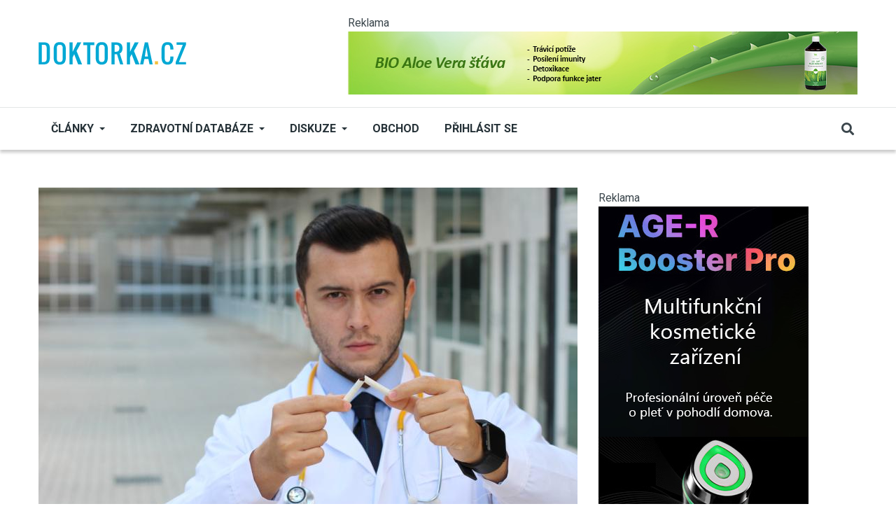

--- FILE ---
content_type: text/html; charset=UTF-8
request_url: https://drogy.doktorka.cz/drogy/lekari-prosi-kuraky-aby-skoncili-s-kourenim-usetrili-luzka-intenzivni-pece
body_size: 15128
content:
<!DOCTYPE html>
<html lang="cs" dir="ltr" prefix="og: https://ogp.me/ns#">
  <head>

          <!-- Google tag (gtag.js) --> <script async src="https://www.googletagmanager.com/gtag/js?id=G-GQ1KM6KK33"></script> <script> window.dataLayer = window.dataLayer || []; function gtag(){dataLayer.push(arguments);} gtag('js', new Date()); gtag('config', 'G-GQ1KM6KK33'); </script> 

<!-- Begin Leadhub Pixel Code -->
      <script>
        (function(w,d,x,n,u,t,p,f,s,o){f='LHInsights';w[n]=w[f]=w[f]||function(n,d){
          (w[f].q=w[f].q||[]).push([n,d])};w[f].l=1*new Date();w[f].p=p;s=d.createElement(x);
          s.async=1;s.src=u+'?t='+t+(p?'&p='+p:'');o=d.getElementsByTagName(x)[0];o.parentNode.insertBefore(s,o)
        })(window,document,'script','lhi','//www.lhinsights.com/agent.js','Cp24FnnpQbC4OpW');
        lhi('pageview');
      </script>
<!-- End Leadhub Pixel Code -->

<!-- This site is converting visitors into subscribers and customers with OptinMonster - https://optinmonster.com -->
<script>(function(d,u,ac){var s=d.createElement('script');s.type='text/javascript';s.src='https://a.omappapi.com/app/js/api.min.js';s.async=true;s.dataset.user=u;s.dataset.account=ac;d.getElementsByTagName('head')[0].appendChild(s);})(document,357536,377907);</script>
<!-- / OptinMonster -->

    
    <meta charset="utf-8" />
<meta name="description" content="Společná výzva lékařských odborných společností v době pandemie COVID-19: Odložte cigaretu, pomozte v boji s virem!" />
<meta name="keywords" content="L - Tryptofan,DLPA 500mg,Třezalka tečkovaná - výtažek z pupenů,Třezalka tečkovaná,Třezalka - výtažek z byliny,Super B+C komplex 90 tbl.,Super B+C komplex,KUDZU,Baktevir,ASTOFRESH,ASTOFRESH - tablety" />
<link rel="canonical" href="http://drogy.doktorka.cz/node/97264" />
<meta name="robots" content="index, follow" />
<link rel="image_src" href="http://drogy.doktorka.cz/sites/default/files/2023-03/istock-1083769686.jpg" />
<meta property="og:site_name" content="Doktorka.cz" />
<meta property="og:type" content="article" />
<meta property="og:url" content="http://drogy.doktorka.cz/drogy/lekari-prosi-kuraky-aby-skoncili-s-kourenim-usetrili-luzka-intenzivni-pece" />
<meta property="og:title" content="Doktoři prosí kuřáky, aby skončili s kouřením a ušetřili lůžka intenzivní péče" />
<meta property="og:description" content="Společná výzva lékařských odborných společností v době pandemie COVID-19: Odložte cigaretu, pomozte v boji s virem!" />
<meta property="og:image" content="http://drogy.doktorka.cz/sites/default/files/styles/facebook/public/2023-03/istock-1083769686.jpg?h=140710cd&amp;itok=UTzNfuVp" />
<meta property="og:image:type" content="image/jpeg" />
<meta property="og:image:width" content="1200" />
<meta property="og:image:height" content="630" />
<meta property="og:updated_time" content="2023-10-09T10:23:26+02:00" />
<meta property="article:tag" content="L - Tryptofan" />
<meta property="article:tag" content="DLPA 500mg" />
<meta property="article:tag" content="Třezalka tečkovaná - výtažek z pupenů" />
<meta property="article:tag" content="Třezalka tečkovaná" />
<meta property="article:tag" content="Třezalka - výtažek z byliny" />
<meta property="article:tag" content="Super B+C komplex 90 tbl." />
<meta property="article:tag" content="Super B+C komplex" />
<meta property="article:tag" content="KUDZU" />
<meta property="article:tag" content="Baktevir" />
<meta property="article:tag" content="ASTOFRESH" />
<meta property="article:tag" content="ASTOFRESH - tablety" />
<meta property="article:published_time" content="2020-03-31T03:55:00+02:00" />
<meta property="article:modified_time" content="2023-10-09T10:23:26+02:00" />
<meta name="twitter:card" content="summary_large_image" />
<meta name="twitter:description" content="Společná výzva lékařských odborných společností v době pandemie COVID-19: Odložte cigaretu, pomozte v boji s virem!" />
<meta name="twitter:title" content="Doktoři prosí kuřáky, aby skončili s kouřením a ušetřili lůžka intenzivní péče" />
<meta name="twitter:image" content="http://drogy.doktorka.cz/sites/default/files/styles/twitter/public/2023-03/istock-1083769686.jpg?h=140710cd&amp;itok=kk_JBJPB" />
<meta name="Generator" content="Drupal 10 (https://www.drupal.org)" />
<meta name="MobileOptimized" content="width" />
<meta name="HandheldFriendly" content="true" />
<meta name="viewport" content="width=device-width, initial-scale=1, shrink-to-fit=no" />
<meta http-equiv="X-UA-Compatible" content="IE=Edge" />
<link rel="icon" href="/sites/default/files/dr.png" type="image/png" />

    <title>Doktoři prosí kuřáky, aby skončili s kouřením a ušetřili lůžka intenzivní péče | Doktorka.cz</title>
    <link rel="stylesheet" media="all" href="/themes/contrib/stable/css/system/components/align.module.css?t60oeb" />
<link rel="stylesheet" media="all" href="/themes/contrib/stable/css/system/components/fieldgroup.module.css?t60oeb" />
<link rel="stylesheet" media="all" href="/themes/contrib/stable/css/system/components/container-inline.module.css?t60oeb" />
<link rel="stylesheet" media="all" href="/themes/contrib/stable/css/system/components/clearfix.module.css?t60oeb" />
<link rel="stylesheet" media="all" href="/themes/contrib/stable/css/system/components/details.module.css?t60oeb" />
<link rel="stylesheet" media="all" href="/themes/contrib/stable/css/system/components/hidden.module.css?t60oeb" />
<link rel="stylesheet" media="all" href="/themes/contrib/stable/css/system/components/item-list.module.css?t60oeb" />
<link rel="stylesheet" media="all" href="/themes/contrib/stable/css/system/components/js.module.css?t60oeb" />
<link rel="stylesheet" media="all" href="/themes/contrib/stable/css/system/components/nowrap.module.css?t60oeb" />
<link rel="stylesheet" media="all" href="/themes/contrib/stable/css/system/components/position-container.module.css?t60oeb" />
<link rel="stylesheet" media="all" href="/themes/contrib/stable/css/system/components/reset-appearance.module.css?t60oeb" />
<link rel="stylesheet" media="all" href="/themes/contrib/stable/css/system/components/resize.module.css?t60oeb" />
<link rel="stylesheet" media="all" href="/themes/contrib/stable/css/system/components/system-status-counter.css?t60oeb" />
<link rel="stylesheet" media="all" href="/themes/contrib/stable/css/system/components/system-status-report-counters.css?t60oeb" />
<link rel="stylesheet" media="all" href="/themes/contrib/stable/css/system/components/system-status-report-general-info.css?t60oeb" />
<link rel="stylesheet" media="all" href="/themes/contrib/stable/css/system/components/tablesort.module.css?t60oeb" />
<link rel="stylesheet" media="all" href="/modules/contrib/blazy/css/blazy.css?t60oeb" />
<link rel="stylesheet" media="all" href="/modules/contrib/blazy/css/components/blazy.style.css?t60oeb" />
<link rel="stylesheet" media="all" href="/modules/contrib/blazy/css/components/grid/blazy.column.css?t60oeb" />
<link rel="stylesheet" media="all" href="/modules/contrib/blazy/css/components/blazy.loading.css?t60oeb" />
<link rel="stylesheet" media="all" href="/modules/contrib/blazy/css/components/blazy.ratio.css?t60oeb" />
<link rel="stylesheet" media="all" href="/modules/contrib/blazy/css/components/blazy.media.css?t60oeb" />
<link rel="stylesheet" media="all" href="/modules/contrib/poll/css/poll.base.css?t60oeb" />
<link rel="stylesheet" media="all" href="/modules/contrib/poll/css/poll.theme.css?t60oeb" />
<link rel="stylesheet" media="all" href="/themes/contrib/stable/css/views/views.module.css?t60oeb" />
<link rel="stylesheet" media="all" href="/modules/contrib/paragraphs/css/paragraphs.unpublished.css?t60oeb" />
<link rel="stylesheet" media="all" href="/modules/custom/themag_layouts/assets/css/section.css?t60oeb" />
<link rel="stylesheet" media="all" href="/modules/custom/themag_layouts/assets/css/onecol-section.css?t60oeb" />
<link rel="stylesheet" media="all" href="/modules/custom/themag_layouts/assets/css/twocol-section.css?t60oeb" />
<link rel="stylesheet" media="all" href="/themes/contrib/stable/css/core/assets/vendor/normalize-css/normalize.css?t60oeb" />
<link rel="stylesheet" media="all" href="/themes/contrib/stable/css/core/normalize-fixes.css?t60oeb" />
<link rel="stylesheet" media="all" href="https://use.fontawesome.com/releases/v5.7.1/css/all.css" />
<link rel="stylesheet" media="all" href="https://use.fontawesome.com/releases/v5.7.1/css/v4-shims.css" />
<link rel="stylesheet" media="all" href="https://fonts.googleapis.com/css?family=Roboto+Condensed:300,400,700|Roboto:300,300i,400,400i,500,500i,700,700i,900&amp;amp;subset=cyrillic,greek" />
<link rel="stylesheet" media="all" href="/themes/contrib/classy/css/components/action-links.css?t60oeb" />
<link rel="stylesheet" media="all" href="/themes/contrib/classy/css/components/collapse-processed.css?t60oeb" />
<link rel="stylesheet" media="all" href="/themes/contrib/classy/css/components/container-inline.css?t60oeb" />
<link rel="stylesheet" media="all" href="/themes/contrib/classy/css/components/form.css?t60oeb" />
<link rel="stylesheet" media="all" href="/themes/contrib/classy/css/components/inline-form.css?t60oeb" />
<link rel="stylesheet" media="all" href="/themes/contrib/classy/css/components/tabledrag.css?t60oeb" />
<link rel="stylesheet" media="all" href="/themes/contrib/classy/css/components/tableselect.css?t60oeb" />
<link rel="stylesheet" media="all" href="/themes/contrib/classy/css/components/tablesort.css?t60oeb" />
<link rel="stylesheet" media="all" href="/themes/contrib/classy/css/components/ui-dialog.css?t60oeb" />
<link rel="stylesheet" media="all" href="/themes/contrib/classy/css/components/node.css?t60oeb" />
<link rel="stylesheet" media="all" href="/themes/contrib/classy/css/components/indented.css?t60oeb" />
<link rel="stylesheet" media="all" href="/themes/custom/themag/assets/css/themag.css?t60oeb" />
<link rel="stylesheet" media="all" href="/themes/custom/themag_st/assets/css/subtheme.css?t60oeb" />
<link rel="stylesheet" media="all" href="/themes/custom/themag/assets/css/components/modules/we-megamenu.css?t60oeb" />

    

      </head>
  <body class="path-node page-node-type-article">
  
          <a href="#main-content" class="visually-hidden focusable skip-link">
      Přejít k hlavnímu obsahu
    </a>

        <div id="top"></div>
     
        <div class="dialog-off-canvas-main-canvas" data-off-canvas-main-canvas>
    <div class="layout-builder-powered-page">
    





  
<div class="header-top header--header-c">
  <div class="container">
    <div class="header__top">
      <div class="header__top__left">
          <div class="region region-logo">
          <a href="https://www.doktorka.cz" rel="home" class="site-logo">
            <img src="/sites/default/files/doktorka.png" alt="Domů" class="logo-light"/>

            <img src="/sites/default/files/doktorka.svg" alt="Domů" class="logo-dark" />
    </a>
  
  </div>

      </div>
      <div class="header__top__right">
          <div class="region region-header-banner">
    <div class="views-element-container block block--views block--region-header-banner block--views-block:banner-display-block-header" id="block-views-block-banner-display-block-header">
  
      
            <small>Reklama</small>
      <div class="block__content"><div><div class="view view-banner-display view-id-banner_display view-display-id-block_header js-view-dom-id-642ca35a324f7a74d419ba20a440141b33e4f63e0ab8444acc80bb784b166062">
  
    
      
      <div class="view-content">
          <div class="views-row"><div class="views-field views-field-field-ad-image"><div class="field-content"><a href="https://www.biolekarna.cz/bio-stava-aloe-vera-z-celych-listu-1000-ml/" target="_blank">  <img loading="lazy" src="/sites/default/files/2025-03/aloe-728.jpg" width="728" height="90" alt="" class="img-fluid" />

</a></div></div></div>

    </div>
  
          </div>
</div>
</div>
      </div>
  </div>

      </div>
    </div>
  </div>
</div>

<header class="header header--header-c js-page-header">
  <div class="header__container-wrapper--header__main js-sticky-header-element">
    <div class="container header__container">
      <div class="header__main">
        <div class="header__main__left">
          <div class="d-lg-none">
              <div class="region region-logo">
          <a href="https://www.doktorka.cz" rel="home" class="site-logo">
            <img src="/sites/default/files/doktorka.png" alt="Domů" class="logo-light"/>

            <img src="/sites/default/files/doktorka.svg" alt="Domů" class="logo-dark" />
    </a>
  
  </div>

          </div>
          <div class="d-none d-lg-block">
              <div class="region region-header-primary-menu">
    
<div id="block-mainnavigation-2" class="block block--we-megamenu block--region-header-primary-menu block--we-megamenu-block:main">
  
      
      <div class="block__content"><div class="region-we-mega-menu">
	<a class="navbar-toggle collapsed">
	    <span class="icon-bar"></span>
	    <span class="icon-bar"></span>
	    <span class="icon-bar"></span>
	</a>
	<nav  class="main navbar navbar-default navbar-we-mega-menu mobile-collapse hover-action" data-menu-name="main" data-block-theme="themag_st" data-style="Default" data-animation="None" data-delay="" data-duration="" data-autoarrow="" data-alwayshowsubmenu="" data-action="hover" data-mobile-collapse="0">
	  <div class="container-fluid">
	    <ul  class="we-mega-menu-ul nav nav-tabs">
  <style>
li .fa{
  width: 20px;
}
</style>

<li  class="we-mega-menu-li left dropdown-menu" data-level="0" data-element-type="we-mega-menu-li" description="" data-id="22bc3538-0719-4f43-adc0-40f5838dc853" data-submenu="1" data-hide-sub-when-collapse="" data-group="0" data-class="" data-icon="" data-caption="" data-alignsub="left" data-target="">
      <a class="we-mega-menu-li" title="" href="https://www.doktorka.cz/clanky" target="">
             Články    </a>
    <div  class="we-mega-menu-submenu" data-element-type="we-mega-menu-submenu" data-submenu-width="650" data-class="" style="width: 650px">
  <div class="we-mega-menu-submenu-inner">
    <div  class="we-mega-menu-row row g-0" data-element-type="we-mega-menu-row" data-custom-row="1">
  <div  class="we-mega-menu-col col-12" data-element-type="we-mega-menu-col" data-width="12" data-block="views_block__clanky_menu_block" data-blocktitle="0" data-hidewhencollapse="" data-class="">
    <div class="type-of-block"><div class="block-inner"><style>
  .block-inner {
      max-height: 300px;
  }

  .block-inner .block__content .view-content {
      display: grid;
      grid-template-columns: repeat(4, 1fr); /* Three equal columns */
      /* grid-template-rows: repeat(4, 1fr) repeat(3, 1fr) repeat(3, 1fr);*/ /* Rows: 4 + 3 + 3 */
      gap: 10px; /* Gap between grid items */
      list-style: none; /* Remove default list styling */
      padding: 0; /* Remove default padding */
      margin: 0; /* Remove default margin */
  }

  .block-inner .view-content .views-field-name {
      border-bottom: 1px solid rgba(0, 0, 0, 0.1);
      padding: 3px 0;
  }

  .block-inner a {
      font-size: 0.889rem;
      font-weight: normal;
      text-transform: none;
  }

</style>

<div class="views-element-container block block--views block--region-content block--views-block:clanky-menu-block" id="block-views-block-clanky-menu-block">
  
      
      <div class="block__content"><div><div class="view view-clanky-menu view-id-clanky_menu view-display-id-block js-view-dom-id-71e57cda25fabab394ee0f6705fcab4ac7c5d2a08515bce7232e792f4a3cd351">
  
    
      
      <div class="view-content">
          <div class="views-row"><div class="views-field views-field-name"><span class="field-content"><a href="/zdravi/clanky" hreflang="cs">Zdraví</a></span></div></div>
    <div class="views-row"><div class="views-field views-field-name"><span class="field-content"><a href="/index.php/kosmetika/clanky" hreflang="cs">Kosmetika</a></span></div></div>
    <div class="views-row"><div class="views-field views-field-name"><span class="field-content"><a href="/index.php/sex-vztahy/clanky" hreflang="cs">Sex a vztahy</a></span></div></div>
    <div class="views-row"><div class="views-field views-field-name"><span class="field-content"><a href="/psychologie/clanky" hreflang="cs">Psychologie</a></span></div></div>
    <div class="views-row"><div class="views-field views-field-name"><span class="field-content"><a href="/terapie/clanky" hreflang="cs">Terapie</a></span></div></div>
    <div class="views-row"><div class="views-field views-field-name"><span class="field-content"><a href="/hubnuti/clanky" hreflang="cs">Hubnutí</a></span></div></div>
    <div class="views-row"><div class="views-field views-field-name"><span class="field-content"><a href="/rodina-deti/clanky" hreflang="cs">Rodina a děti</a></span></div></div>
    <div class="views-row"><div class="views-field views-field-name"><span class="field-content"><a href="/napsal-zivot/clanky" hreflang="cs">Napsal život</a></span></div></div>
    <div class="views-row"><div class="views-field views-field-name"><span class="field-content"><a href="/bylinky/clanky" hreflang="cs">Bylinky</a></span></div></div>
    <div class="views-row"><div class="views-field views-field-name"><span class="field-content"><a href="/zdrava-vyziva/clanky" hreflang="cs">Zdravá výživa</a></span></div></div>
    <div class="views-row"><div class="views-field views-field-name"><span class="field-content"><a href="/zviratka/clanky" hreflang="cs">Zvířátka</a></span></div></div>
    <div class="views-row"><div class="views-field views-field-name"><span class="field-content"><a href="/duchovno/clanky" hreflang="cs">Duchovno</a></span></div></div>
    <div class="views-row"><div class="views-field views-field-name"><span class="field-content"><a href="/vitaminy/clanky" hreflang="cs">Vitamíny</a></span></div></div>
    <div class="views-row"><div class="views-field views-field-name"><span class="field-content"><a href="/zdravy-pohyb/clanky" hreflang="cs">Zdravý pohyb</a></span></div></div>
    <div class="views-row"><div class="views-field views-field-name"><span class="field-content"><a href="/index.php/drogy/clanky" hreflang="cs">Drogy</a></span></div></div>
    <div class="views-row"><div class="views-field views-field-name"><span class="field-content"><a href="/index.php/zdravy-domov/clanky" hreflang="cs">Zdravý domov</a></span></div></div>
    <div class="views-row"><div class="views-field views-field-name"><span class="field-content"><a href="/humor/clanky" hreflang="cs">Humor</a></span></div></div>
    <div class="views-row"><div class="views-field views-field-name"><span class="field-content"><a href="/knihy/clanky" hreflang="cs">Knihy</a></span></div></div>
    <div class="views-row"><div class="views-field views-field-name"><span class="field-content"><a href="/diety/clanky" hreflang="cs">Diety</a></span></div></div>
    <div class="views-row"><div class="views-field views-field-name"><span class="field-content"><a href="/cestovani/clanky" hreflang="cs">Cestování</a></span></div></div>

    </div>
  
          </div>
</div>
</div>
  </div></div></div>

</div>

</div>
<div  class="we-mega-menu-row row g-0" data-element-type="we-mega-menu-row" data-custom-row="1">
  <div  class="we-mega-menu-col col-12" data-element-type="we-mega-menu-col" data-width="12" data-block="" data-blocktitle="" data-hidewhencollapse="0" data-class="">
  
</div>

</div>
<div  class="we-mega-menu-row row g-0" data-element-type="we-mega-menu-row" data-custom-row="1">
  <div  class="we-mega-menu-col col-12" data-element-type="we-mega-menu-col" data-width="12" data-block="" data-blocktitle="" data-hidewhencollapse="0" data-class="">
  
</div>

</div>
<div  class="we-mega-menu-row row g-0" data-element-type="we-mega-menu-row" data-custom-row="1">
  <div  class="we-mega-menu-col col-12" data-element-type="we-mega-menu-col" data-width="12" data-block="" data-blocktitle="" data-hidewhencollapse="0" data-class="">
  
</div>

</div>
<div  class="we-mega-menu-row row g-0" data-element-type="we-mega-menu-row" data-custom-row="1">
  <div  class="we-mega-menu-col col-12" data-element-type="we-mega-menu-col" data-width="12" data-block="" data-blocktitle="" data-hidewhencollapse="0" data-class="">
  
</div>

</div>
<div  class="we-mega-menu-row row g-0" data-element-type="we-mega-menu-row" data-custom-row="1">
  <div  class="we-mega-menu-col col-12" data-element-type="we-mega-menu-col" data-width="12" data-block="" data-blocktitle="" data-hidewhencollapse="0" data-class="">
  
</div>

</div>
<div  class="we-mega-menu-row row g-0" data-element-type="we-mega-menu-row" data-custom-row="1">
  <div  class="we-mega-menu-col span" data-element-type="we-mega-menu-col" data-block="" data-blocktitle="" data-hidewhencollapse="0" data-class="">
  
</div>

</div>
<div  class="we-mega-menu-row row g-0" data-element-type="we-mega-menu-row" data-custom-row="1">
  <div  class="we-mega-menu-col span" data-element-type="we-mega-menu-col" data-block="" data-blocktitle="" data-hidewhencollapse="0" data-class="">
  
</div>

</div>
<div  class="we-mega-menu-row row g-0" data-element-type="we-mega-menu-row" data-custom-row="1">
  <div  class="we-mega-menu-col span" data-element-type="we-mega-menu-col" data-block="" data-blocktitle="" data-hidewhencollapse="0" data-class="">
  
</div>

</div>

  </div>
</div>
</li><style>
li .fa{
  width: 20px;
}
</style>

<li  class="we-mega-menu-li dropdown-menu" data-level="0" data-element-type="we-mega-menu-li" description="" data-id="0e00fd9e-7a26-4bbf-978e-26fc3b503338" data-submenu="1" data-hide-sub-when-collapse="" data-group="0" data-class="" data-icon="" data-caption="" data-alignsub="" data-target="">
      <a href='#' data-drupal-link-system-path="<front>" class="we-megamenu-nolink">
      Zdravotní databáze</a>
    <div  class="we-mega-menu-submenu" data-element-type="we-mega-menu-submenu" data-submenu-width="300" data-class="" style="width: 300px">
  <div class="we-mega-menu-submenu-inner">
    <div  class="we-mega-menu-row row g-0" data-element-type="we-mega-menu-row" data-custom-row="0">
  <div  class="we-mega-menu-col zdravotni_databaze col-12" data-element-type="we-mega-menu-col" data-width="12" data-block="" data-blocktitle="0" data-hidewhencollapse="" data-class="zdravotni_databaze">
  <ul class="nav nav-tabs subul">
  <style>
li .fa{
  width: 20px;
}
</style>

<li  class="we-mega-menu-li" data-level="1" data-element-type="we-mega-menu-li" description="" data-id="2ab75065-714b-4e36-aac0-0140d6ac23fd" data-submenu="0" data-hide-sub-when-collapse="" data-group="0" data-class="" data-icon="fa fa-tint" data-caption="" data-alignsub="" data-target="_self">
      <a class="we-mega-menu-li" title="" href="/zdravotni-databaze/aromaterapie" target="_self">
              <i class="fa fa-tint"></i>
      Aromaterapie    </a>
    
</li><style>
li .fa{
  width: 20px;
}
</style>

<li  class="we-mega-menu-li" data-level="1" data-element-type="we-mega-menu-li" description="" data-id="824a44dd-d210-4291-bbf7-949c12f1fa38" data-submenu="0" data-hide-sub-when-collapse="" data-group="0" data-class="" data-icon="fa fa-leaf" data-caption="" data-alignsub="" data-target="_self">
      <a class="we-mega-menu-li" title="" href="/zdravotni-databaze/bachova_kvetova_terapie" target="_self">
              <i class="fa fa-leaf"></i>
      Bachova květová terapie    </a>
    
</li><style>
li .fa{
  width: 20px;
}
</style>

<li  class="we-mega-menu-li" data-level="1" data-element-type="we-mega-menu-li" description="" data-id="ef8e687f-f66d-45b4-a4c7-ceaed86dc536" data-submenu="0" data-hide-sub-when-collapse="" data-group="0" data-class="" data-icon="fa fa-user-md" data-caption="" data-alignsub="" data-target="_self">
      <a class="we-mega-menu-li" title="" href="/zdravotni-databaze/databaze_lekaru" target="_self">
              <i class="fa fa-user-md"></i>
      Databáze lékařů    </a>
    
</li><style>
li .fa{
  width: 20px;
}
</style>

<li  class="we-mega-menu-li" data-level="1" data-element-type="we-mega-menu-li" description="" data-id="5c890a66-2aee-40f7-8168-59a33861c223" data-submenu="0" data-hide-sub-when-collapse="" data-group="0" data-class="" data-icon="fa fa-id-card" data-caption="" data-alignsub="" data-target="_self">
      <a class="we-mega-menu-li" title="" href="/zdravotni-databaze/diagnozy" target="_self">
              <i class="fa fa-id-card"></i>
      Diagnózy    </a>
    
</li><style>
li .fa{
  width: 20px;
}
</style>

<li  class="we-mega-menu-li" data-level="1" data-element-type="we-mega-menu-li" description="" data-id="007a1123-d9c4-4e77-9c27-2379265ad265" data-submenu="0" data-hide-sub-when-collapse="" data-group="0" data-class="" data-icon="fa fa-flask" data-caption="" data-alignsub="" data-target="_self">
      <a class="we-mega-menu-li" title="" href="/zdravotni-databaze/emulgatory" target="_self">
              <i class="fa fa-flask"></i>
      Emulgátory    </a>
    
</li><style>
li .fa{
  width: 20px;
}
</style>

<li  class="we-mega-menu-li" data-level="1" data-element-type="we-mega-menu-li" description="" data-id="ef67e7e6-f1c1-46c5-87f9-5f55ab7e77e2" data-submenu="0" data-hide-sub-when-collapse="" data-group="0" data-class="" data-icon="fa fa-book" data-caption="" data-alignsub="" data-target="_self">
      <a class="we-mega-menu-li" title="" href="/zdravotni-databaze/lekarsky_slovnik" target="_self">
              <i class="fa fa-book"></i>
      Lékařský slovník    </a>
    
</li><style>
li .fa{
  width: 20px;
}
</style>

<li  class="we-mega-menu-li" data-level="1" data-element-type="we-mega-menu-li" description="" data-id="ca8fb35e-99b6-41e8-83de-33b37a8c9823" data-submenu="0" data-hide-sub-when-collapse="" data-group="0" data-class="" data-icon="fa fa-thermometer-full" data-caption="" data-alignsub="" data-target="_self">
      <a class="we-mega-menu-li" title="" href="/zdravotni-databaze/nemoci" target="_self">
              <i class="fa fa-thermometer-full"></i>
      Nemoci    </a>
    
</li><style>
li .fa{
  width: 20px;
}
</style>

<li  class="we-mega-menu-li" data-level="1" data-element-type="we-mega-menu-li" description="" data-id="d1a3997d-033e-4364-8438-b4c61ee1755a" data-submenu="0" data-hide-sub-when-collapse="" data-group="0" data-class="" data-icon="fa fa-sliders" data-caption="" data-alignsub="" data-target="_self">
      <a class="we-mega-menu-li" title="" href="/zdravotni-databaze/potravinove_doplnky" target="_self">
              <i class="fa fa-sliders"></i>
      Potravinové doplňky    </a>
    
</li><style>
li .fa{
  width: 20px;
}
</style>

<li  class="we-mega-menu-li" data-level="1" data-element-type="we-mega-menu-li" description="" data-id="f7211ec3-5ad7-4fd3-aa6b-5c0e3d5178e7" data-submenu="0" data-hide-sub-when-collapse="" data-group="0" data-class="" data-icon="fa fa-heartbeat" data-caption="" data-alignsub="" data-target="_self">
      <a class="we-mega-menu-li" title="" href="/zdravotni-databaze/prvni_pomoc" target="_self">
              <i class="fa fa-heartbeat"></i>
      První pomoc    </a>
    
</li>
</ul>
</div>

</div>

  </div>
</div>
</li><style>
li .fa{
  width: 20px;
}
</style>

<li  class="we-mega-menu-li dropdown-menu" data-level="0" data-element-type="we-mega-menu-li" description="" data-id="9810c6a1-19ce-49bf-a9cc-dd4dfdaf7092" data-submenu="1" data-hide-sub-when-collapse="" data-group="0" data-class="" data-icon="" data-caption="" data-alignsub="" data-target="">
      <a class="we-mega-menu-li" title="" href="https://www.doktorka.cz/forum" target="">
      Diskuze    </a>
    <div  class="we-mega-menu-submenu" data-element-type="we-mega-menu-submenu" data-submenu-width="" data-class="" style="width: px">
  <div class="we-mega-menu-submenu-inner">
    <div  class="we-mega-menu-row row g-0" data-element-type="we-mega-menu-row" data-custom-row="0">
  <div  class="we-mega-menu-col col-12" data-element-type="we-mega-menu-col" data-width="12" data-block="" data-blocktitle="0" data-hidewhencollapse="" data-class="">
  <ul class="nav nav-tabs subul">
  <style>
li .fa{
  width: 20px;
}
</style>

<li  class="we-mega-menu-li" data-level="1" data-element-type="we-mega-menu-li" description="" data-id="a6ee3312-bf21-4e5f-8b41-e8bd9a467b75" data-submenu="0" data-hide-sub-when-collapse="" data-group="0" data-class="" data-icon="" data-caption="" data-alignsub="" data-target="_self">
      <a class="we-mega-menu-li" title="" href="https://www.doktorka.cz/forum/active" target="_self">
      Aktivní témata    </a>
    
</li><style>
li .fa{
  width: 20px;
}
</style>

<li  class="we-mega-menu-li" data-level="1" data-element-type="we-mega-menu-li" description="" data-id="ca2172ce-e5f1-476e-9682-5e88bef97bb5" data-submenu="0" data-hide-sub-when-collapse="" data-group="0" data-class="" data-icon="" data-caption="" data-alignsub="" data-target="_self">
      <a class="we-mega-menu-li" title="" href="https://www.doktorka.cz/forum" target="_self">
      Všechna témata    </a>
    
</li>
</ul>
</div>

</div>

  </div>
</div>
</li><style>
li .fa{
  width: 20px;
}
</style>

<li  class="we-mega-menu-li" data-level="0" data-element-type="we-mega-menu-li" description="" data-id="a1a6c2d5-8cff-4d3e-a89c-e138386b865e" data-submenu="0" data-hide-sub-when-collapse="" data-group="0" data-class="" data-icon="" data-caption="" data-alignsub="" data-target="">
      <a class="we-mega-menu-li" title="" href="https://www.001shop.cz/" target="">
      Obchod    </a>
    
</li>
</ul>
	  </div>
	</nav>
</div></div>
  </div>

<div id="block-themag-st-menuuzivatelskehouctu" class="block block--we-megamenu block--region-header-primary-menu block--we-megamenu-block:account">
  
      
      <div class="block__content"><div class="region-we-mega-menu">
	<a class="navbar-toggle collapsed">
	    <span class="icon-bar"></span>
	    <span class="icon-bar"></span>
	    <span class="icon-bar"></span>
	</a>
	<nav  class="account navbar navbar-default navbar-we-mega-menu mobile-collapse hover-action" data-menu-name="account" data-block-theme="themag_st" data-style="Default" data-animation="None" data-delay="" data-duration="" data-autoarrow="" data-alwayshowsubmenu="" data-action="hover" data-mobile-collapse="0">
	  <div class="container-fluid">
	    <ul  class="we-mega-menu-ul nav nav-tabs">
  <style>
li .fa{
  width: 20px;
}
</style>

<li  class="we-mega-menu-li" data-level="0" data-element-type="we-mega-menu-li" description="" data-id="" data-submenu="0" data-hide-sub-when-collapse="" data-group="0" data-class="" data-icon="" data-caption="" data-alignsub="" data-target="">
      <a class="we-mega-menu-li" title="" href="/user/login" target="">
      Přihlásit se    </a>
    
</li>
</ul>
	  </div>
	</nav>
</div></div>
  </div>

  </div>

          </div>
        </div>
        <div class="header__main__right">
          
<div class="header__social-menu">
  </div>
          
<div class="header__user-nav">
  <div class="d-flex">
    
                  <button class="header__toggleable-button js-toggle-search">
          <i class="fas fa-search"></i>
        </button>
          
      </div>

  <button class="header__toggleable-button toggle-offcanvas-sidebar js-toggle-offcanvas-sidebar">
    <i class="fas fa-bars"></i>
  </button>
</div>
        </div>
      </div>
    </div>
    

  <div class="region region-search">
    <div class="container">
      <div class="row">
        <div class="col-12">
<div class="views-exposed-form block block--views block--region-search block--views-exposed-filter-block:search-search" data-drupal-selector="views-exposed-form-search-search" id="block-searchform-2">
  
      
      <div class="block__content"><form action="/search" method="get" id="views-exposed-form-search-search" accept-charset="UTF-8">
  <div class="form--inline clearfix">
  <div class="js-form-item form-item js-form-type-textfield form-type-textfield js-form-item-s form-item-s form-no-label">
        <input placeholder="S čím vám můžeme pomoci?" data-drupal-selector="edit-s" type="text" id="edit-s" name="s" value="" size="30" maxlength="128" class="form-text" />

        </div>
<div data-drupal-selector="edit-actions" class="form-actions js-form-wrapper form-wrapper" id="edit-actions"><input data-drupal-selector="edit-submit-search" type="submit" id="edit-submit-search" value="Procházet" class="button js-form-submit form-submit" />
</div>

</div>

</form>
</div>
  </div>
</div>
      </div>
    </div>
  </div>


  </div>
</header>

    

  <div class="region region--offcanvas-sidebar">
    <div id="offcanvas-sidebar" class="sidr" style="display: none;">
      <nav role="navigation" aria-labelledby="block-themag-st-mainnavigation-3-menu" id="block-themag-st-mainnavigation-3" class="block block--system block--region-offcanvas-sidebar block--system-menu-block:main block-menu navigation menu--main">
            
  <h2 class="block__title visually-hidden" id="block-themag-st-mainnavigation-3-menu">Main navigation</h2>
  

        
              <ul class="menu">
                    <li class="menu-item">
        <a href="https://www.doktorka.cz/clanky">       Články</a>
              </li>
                <li class="menu-item menu-item--expanded">
        <a href="">Zdravotní databáze</a>
                                <ul class="menu">
                    <li class="menu-item">
        <a href="/zdravotni-databaze/aromaterapie" data-drupal-link-system-path="zdravotni-databaze/aromaterapie">Aromaterapie</a>
              </li>
                <li class="menu-item">
        <a href="/zdravotni-databaze/bachova_kvetova_terapie" data-drupal-link-system-path="zdravotni-databaze/bachova_kvetova_terapie">Bachova květová terapie</a>
              </li>
                <li class="menu-item">
        <a href="/zdravotni-databaze/databaze_lekaru" data-drupal-link-system-path="zdravotni-databaze/databaze_lekaru">Databáze lékařů</a>
              </li>
                <li class="menu-item">
        <a href="/zdravotni-databaze/diagnozy" data-drupal-link-system-path="zdravotni-databaze/diagnozy">Diagnózy</a>
              </li>
                <li class="menu-item">
        <a href="/zdravotni-databaze/emulgatory" data-drupal-link-system-path="zdravotni-databaze/emulgatory">Emulgátory</a>
              </li>
                <li class="menu-item">
        <a href="/zdravotni-databaze/lekarsky_slovnik" data-drupal-link-system-path="zdravotni-databaze/lekarsky_slovnik">Lékařský slovník</a>
              </li>
                <li class="menu-item">
        <a href="/zdravotni-databaze/nemoci" data-drupal-link-system-path="zdravotni-databaze/nemoci">Nemoci</a>
              </li>
                <li class="menu-item">
        <a href="/zdravotni-databaze/potravinove_doplnky" data-drupal-link-system-path="zdravotni-databaze/potravinove_doplnky">Potravinové doplňky</a>
              </li>
                <li class="menu-item">
        <a href="/zdravotni-databaze/prvni_pomoc" data-drupal-link-system-path="zdravotni-databaze/prvni_pomoc">První pomoc</a>
              </li>
        </ul>
  
              </li>
                <li class="menu-item menu-item--expanded">
        <a href="https://www.doktorka.cz/forum">Diskuze</a>
                                <ul class="menu">
                    <li class="menu-item">
        <a href="https://www.doktorka.cz/forum/active">Aktivní témata</a>
              </li>
                <li class="menu-item">
        <a href="https://www.doktorka.cz/forum">Všechna témata</a>
              </li>
        </ul>
  
              </li>
                <li class="menu-item">
        <a href="https://www.001shop.cz/">Obchod</a>
              </li>
        </ul>
  


  </nav>
<nav role="navigation" aria-labelledby="block-themag-st-menuuzivatelskehouctu-2-menu" id="block-themag-st-menuuzivatelskehouctu-2" class="block block--system block--region-offcanvas-sidebar block--system-menu-block:account block-menu navigation menu--account">
            
  <h2 class="block__title visually-hidden" id="block-themag-st-menuuzivatelskehouctu-2-menu">Menu uživatelského účtu</h2>
  

        
              <ul class="menu">
                    <li class="menu-item">
        <a href="/index.php/user/login" data-drupal-link-system-path="user/login">Přihlásit se</a>
              </li>
        </ul>
  


  </nav>

    </div>
  </div>
  <div class="offcanvas-sidebar-overlay"></div>


    
      <div class="region region-content">
    <div data-drupal-messages-fallback class="hidden"></div>
<div id="block-themag-st-content" class="block block--system block--region-content block--system-main-block">
  
      
      <div class="block__content">
<article data-history-node-id="97264" class="node node--type-article node--view-mode-full">

  
    

  
  <div class="node__content">
    
  <div  class="themag-layout themag-layout--twocol-section themag-layout--twocol-section--8-4 themag-layout--my-default mt-5 mt-lg-6">
    <div  class="container">
      <div  class="row">
                  <div  class="themag-layout__region themag-layout__region--first themag-layout--is-sticky">
            <div>
<div class="block block--layout-builder block--field-block:node:article:field-teaser-media">
  
      
      <div class="block__content">
            <div class="field field--name-field-teaser-media field--type-entity-reference field--label-hidden field__item">  <img loading="lazy" src="/sites/default/files/styles/max_width_770px/public/2023-03/istock-1083769686.jpg?itok=vnXSWKAM" width="770" height="513" class="img-fluid" />


</div>
      </div>
  </div>

<div class="views-element-container block block--views block--views-block:mg-article-headers-block-1">
  
      
      <div class="block__content"><div><div class="view view-mg-article-headers view-id-mg_article_headers view-display-id-block_1 js-view-dom-id-5e956fdd560d6c93aaadaeebf91f2509770c517a15344fe3cff13e9d0d052986">
  
    
      
      <div class="view-content">
          <div class="views-row"><header class="article-header">
  <div class="article-header__content">
    
    <div class="article-header__channel">
      <div class="channel">
        <div class="channel__icon" data-background data-color=""></div>
        <div class="channel__label"><a href="/index.php/drogy/clanky" hreflang="cs">Drogy</a></div>
      </div>
    </div>

    <div class="article-header__title">
      <h1 class="article-title">Doktoři prosí kuřáky, aby skončili s kouřením a ušetřili lůžka intenzivní péče</h1>
    </div>

    <div class="article-header__meta">
      <div class="byline">
        <div>
          <span class="byline__created-date"><time datetime="2020-03-31T03:55:00+02:00" class="datetime">31 Březen, 2020</time>
</span>
        </div>
      </div>
    </div>
    
  </div>
</header></div>

    </div>
  
          </div>
</div>
</div>
  </div>

<div class="block block--shariff block--shariff-block">
  
      
      <div class="block__content"><div class="shariff"   data-services="[&quot;twitter&quot;,&quot;facebook&quot;,&quot;pinterest&quot;,&quot;whatsapp&quot;,&quot;mail&quot;]" data-theme="colored" data-css="complete" data-orientation="horizontal" data-mail-url="mailto:" data-lang="en">
    
        
</div>
</div>
  </div>

<div class="block block--layout-builder block--field-block:node:article:field-teaser-text">
  
      
      <div class="block__content"><div class="special paragraph--type--text">
          <p>Společná výzva lékařských odborných společností v době pandemie COVID-19: Odložte cigaretu, pomozte v boji s virem!</p>
    </div></div>
  </div>

<div class="block block--layout-builder block--field-block:node:article:field-paragraphs">
  
      
      <div class="block__content">
      <div class="field field--name-field-paragraphs field--type-entity-reference-revisions field--label-hidden field__items">
              <div class="field__item">  <div class="paragraph paragraph--type--text paragraph--view-mode--default">
          <style>
.field__items .views-element-container {
    margin-bottom: 1.5rem;
}
</style>

<div class="field__items">
                                <div class="field__item"><p>Vážení kuřáci,<br>&nbsp;<br>víme, že většina z vás nekouří ráda: sedm z deseti by si raději kupovalo něco jiného než cigarety. Také víme, že naprostá většina z vás už přestat zkoušela, a že se to zatím nepovedlo. Je to naprosto pochopitelné – kouření ovlivňuje i ty části mozku, které vůlí neovládáme. Ale z každého neúspěšného pokusu se lze poučit – co pomohlo, proč se mi to nepovedlo, a co udělám příště jinak.<br>&nbsp;<br>Pokud to „příště“ odkládáte, je teď výborná chvíle zase to zkusit. <strong>Kouření poškozuje celé tělo, ale plíce zejména, také významně snižuje imunitu.</strong> <strong>Kuřáci se obecně snadněji nakazí a infekční onemocnění u nich mají těžší průběh než u nekuřáků. </strong>Kuřáci jsou také častějšími pacienty nemocnic, včetně intenzivní péče, a to z mnoha dalších důvodů.<br>&nbsp;<br>V době koronavirové epidemie mohou být tyto skutečnosti dobrou motivací zkusit se cigaret vzdát. <strong>Jen zavedení nekuřáckých veřejných prostor znamenalo o několik desítek tisíc méně hospitalizovaných pro akutní srdeční příhody.</strong> Čistý vzduch namísto směsi několika tisíc látek obsažených v tabákovém kouři prospěje nejen vašim plicím, ale i plicím vašich blízkých. Kromě vašeho zdraví a osobního zájmu můžete pomyslet i na to, že <strong>své místo na jednotce intenzivní péče přenecháte těm v akutním stavu kvůli současné epidemii, a zdravotníci se budou moci věnovat jiným. &nbsp;</strong><br><strong>&nbsp;</strong><br><strong>Vliv kouření se bohužel táhne po léta i potom, co přestanete kouřit, ale mnohé se zlepší okamžitě:</strong> hned začne klesat riziko akutního onemocnění srdce a cév, tedy srdečního infarktu či mozkové mrtvice, riziko akutních problémů s chronickou plicní nemocí či astmatických záchvatů, naopak se zvýší vaše obranyschopnost.&nbsp; S trochou nadsázky by vám mohlo pomoci i to, že s ochrannou rouškou na ústech se opravdu špatně kouří. Tak<strong> zkuste nekouřit. Pomoc můžete najít i na dálku </strong>(telefony, mobilní aplikace, maily) v kontaktech <strong>na webu Společnosti pro léčbu závislosti na tabáku </strong><a href="http://www.slzt.cz"><strong>www.slzt.cz</strong></a> nebo na národním webu <a href="http://www.koureni-zabiji.cz"><strong>www.koureni-zabiji.cz</strong></a><strong> </strong>. A nepřestávejte přestávat.<br>&nbsp;<br><strong>Výzvu podpořily tyto odborné společnosti:</strong><p></div>
                    <div class="field__item"><p>• Společnost pro léčbu závislosti na tabáku, prof. MUDr. Eva Králíková, CSc<p></div>
                    <div class="field__item"><p>• Česká společnost pro aterosklerózu, prof. MUDr. Michal Vrablík, Ph.D.<p></div>
                    <div class="field__item"><p>• Česká internistická společnost, prof. MUDr. Richard Češka, CSc.&nbsp;<p></div>
            
                    <small>Reklama</small>
            <div class="my-4 view view-banner-display view-id-banner_display view-display-id-block_inside js-view-dom-id-d18394b3fd16a40d8af0888d65eaf134846e2b1140a2cece03bce049e3ab41c1">
  
    
      
      <div class="view-content">
          <div class="views-row"><div class="views-field views-field-field-ad-image"><div class="field-content"><a href="https://www.biolekarna.cz/mattisson-berberin-500-mg-rerbersa-60-kapsli/" target="_blank">  <img loading="lazy" src="/sites/default/files/2025-10/berberin-760.jpg" width="760" height="480" alt="" class="img-fluid" />

</a></div></div></div>

    </div>
  
          </div>

                            <div class="field__item"><p>• Česká aliance proti chronickým respiračním onemocněním, doc. MUDr. Vít Petrů, CSc.<p></div>
                    <div class="field__item"><p>• Česká pneumologická a ftizeologická společnost, prof. MUDr. Martina Vašáková, Ph.D.<p></div>
                    <div class="field__item"><p>• Česká společnost alergologie a klinické imunologie, prof. MUDr. Petr Panzner, CSc.<p></div>
                    <div class="field__item"><p>• Česká kardiologická společnost, prof. MUDr. Aleš Linhart, DrSc.<p></div>
                    <div class="field__item"><p>• Česká iniciativa pro astma, prof. MUDr. Petr Pohunek, CSs.<p></div>
                    <div class="field__item"><p></div>
            </div>
      </div>
</div>
          </div>
  </div>
  </div>

<div class="block block--layout-builder block--field-block:node:article:field-tags">
  
      
      <div class="block__content">  <div class="field field--name-field-tags field--type-entity-reference field--label-inline clearfix">
    <div class="field__label">Související termíny</div>
          <div class="field__items">
                                                    <a target="_blank" href="https://www.001shop.cz/potravinove-doplnky-l-tryptofan/">L - Tryptofan</a>
                                                <a target="_blank" href="http://www.001shop.cz/potravinove-doplnky/dlpa/">DLPA 500mg</a>
                                                <a target="_blank" href="http://www.001shop.cz/trezalka-teckovana/">Třezalka tečkovaná - výtažek z pupenů</a>
                                                <a target="_blank" href="http://www.001shop.cz/potravinove-doplnky/trezalka/">Třezalka tečkovaná</a>
                                                <a target="_blank" href="http://www.001shop.cz/trezalka-vytazek-z-byliny/">Třezalka - výtažek z byliny</a>
                                                <a target="_blank" href="https://www.001shop.cz/p/super-b-c-komplex-90/">Super B+C komplex 90 tbl.</a>
                                                <a target="_blank" href="https://www.001shop.cz/g-g-vitamins-vitamin-b-komplex-a-vitamin-c-60-kapsli/">Super B+C komplex</a>
                                                <a target="_blank" href="http://www.001shop.cz/kudzu/">KUDZU</a>
                                                <a target="_blank" href="http://www.001shop.cz/baktevir/">Baktevir</a>
                                                <a target="_blank" href="http://www.001shop.cz/astofresh/">ASTOFRESH</a>
                                                <a target="_blank" href="http://www.001shop.cz/astofresh-tablety/">ASTOFRESH - tablety</a>
        
              </div>
      </div>
</div>
  </div>

<div class="views-element-container block block--views block--views-block:related-articles-block">
  
      
      <div class="block__content"><div><div class="view view-related-articles view-id-related_articles view-display-id-block js-view-dom-id-fc5b42f7954cc9d8e6586474f9d8e4911cca31bdff453e1535af8b7946851085">
  
    
      <div class="view-header">
      <h3>Související články</h3>
    </div>
      
      <div class="view-content">
      <div class="item-list item-list--blazy item-list--blazy-column"><ul class="blazy blazy--grid b-column b-count-9 b-odd b-column--sm-1 b-column--md-1 b-column--lg-2 blazy--media blazy--view blazy--view--related-articles blazy--view--related-articles--block blazy--view--related-articles-block-block" data-media-gallery data-blazy="" id="blazy-80fe0717986-1"><li class="grid"><div class="grid__content"><div class="views-field views-field-rendered-entity"><span class="field-content">
<article data-history-node-id="47972" class="teaser--item teaser--tiny-item teaser">

          <div class="teaser__media">
      <div class="position-relative">
                          <div class="image teaser__image">
            <a href="/index.php/drogy/proc-prestat-kourit-pozitivni">
              
            </a>
          </div>
              </div>
    </div>
  
      <div class="teaser__content">
      
                                  <header>
                                                                
              <h2 class="teaser__headline">
                <a href="/index.php/drogy/proc-prestat-kourit-pozitivni"><span class="field field--name-title field--type-string field--label-hidden">Proč přestat kouřit  - pozitivní důsledky abstinence z krátkodobého hlediska</span>
</a>
              </h2>
              
                      </header>
        
                                                            <footer class="teaser__authored">
                                                      <span class="date">15. Led 02</span>
                                                                                                                                        </footer>
                              
                                  <div class="teaser__body">
            
          </div>
                  </div>
  </article>
</span></div></div>
</li><li class="grid"><div class="grid__content"><div class="views-field views-field-rendered-entity"><span class="field-content">
<article data-history-node-id="47948" class="teaser--item teaser--tiny-item teaser">

          <div class="teaser__media">
      <div class="position-relative">
                          <div class="image teaser__image">
            <a href="/index.php/drogy/proc-prestat-kourit-pozitivni-2002-01-25">
              
            </a>
          </div>
              </div>
    </div>
  
      <div class="teaser__content">
      
                                  <header>
                                                                
              <h2 class="teaser__headline">
                <a href="/index.php/drogy/proc-prestat-kourit-pozitivni-2002-01-25"><span class="field field--name-title field--type-string field--label-hidden">Proč přestat kouřit  - pozitivní důsledky abstinence z dlouhodobého hlediska</span>
</a>
              </h2>
              
                      </header>
        
                                                            <footer class="teaser__authored">
                                                      <span class="date">25. Led 02</span>
                                                                                                                                        </footer>
                              
                                  <div class="teaser__body">
            
          </div>
                  </div>
  </article>
</span></div></div>
</li><li class="grid"><div class="grid__content"><div class="views-field views-field-rendered-entity"><span class="field-content">
<article data-history-node-id="49087" class="teaser--item teaser--tiny-item teaser">

          <div class="teaser__media">
      <div class="position-relative">
                          <div class="image teaser__image">
            <a href="/index.php/drogy/dovolena-nejlepsi-dobou-pro">
              
            </a>
          </div>
              </div>
    </div>
  
      <div class="teaser__content">
      
                                  <header>
                                                                
              <h2 class="teaser__headline">
                <a href="/index.php/drogy/dovolena-nejlepsi-dobou-pro"><span class="field field--name-title field--type-string field--label-hidden">Dovolená je nejlepší dobou pro kuřáky, aby zkusili přestat kouřit</span>
</a>
              </h2>
              
                      </header>
        
                                                            <footer class="teaser__authored">
                                                      <span class="date">6. Srp 04</span>
                                                                                                                                        </footer>
                              
                                  <div class="teaser__body">
            
          </div>
                  </div>
  </article>
</span></div></div>
</li><li class="grid"><div class="grid__content"><div class="views-field views-field-rendered-entity"><span class="field-content">
<article data-history-node-id="54445" class="teaser--item teaser--tiny-item teaser">

          <div class="teaser__media">
      <div class="position-relative">
                          <div class="image teaser__image">
            <a href="/index.php/bylinky/zmirnit-abstinencni-priznaky-pri-odvykani-koureni-vam-pomohou-bylinky">
              
            <div class="field field--name-field-teaser-media field--type-entity-reference field--label-hidden field__item">
            <div class="field field--name-field-image field--type-image field--label-hidden field__item">  <img loading="lazy" src="/sites/default/files/styles/tiny_teaser_item/public/2023-03/koureni33a.jpg?h=f9a762b9&amp;itok=etNtZeE0" width="135" height="76" class="img-fluid" />


</div>
      </div>
      
            </a>
          </div>
              </div>
    </div>
  
      <div class="teaser__content">
      
                                  <header>
                                                                
              <h2 class="teaser__headline">
                <a href="/index.php/bylinky/zmirnit-abstinencni-priznaky-pri-odvykani-koureni-vam-pomohou-bylinky"><span class="field field--name-title field--type-string field--label-hidden">Zmírnit abstinenční příznaky při odvykání kouření vám pomohou bylinky</span>
</a>
              </h2>
              
                      </header>
        
                                                            <footer class="teaser__authored">
                                                      <span class="date">22. Črv 15</span>
                                                                                                                                        </footer>
                              
                                  <div class="teaser__body">
            
          </div>
                  </div>
  </article>
</span></div></div>
</li><li class="grid"><div class="grid__content"><div class="views-field views-field-rendered-entity"><span class="field-content">
<article data-history-node-id="55403" class="teaser--item teaser--tiny-item teaser">

          <div class="teaser__media">
      <div class="position-relative">
                          <div class="image teaser__image">
            <a href="/index.php/drogy/chyby-pri-odvykani-koureni">
              
            <div class="field field--name-field-teaser-media field--type-entity-reference field--label-hidden field__item">
            <div class="field field--name-field-image field--type-image field--label-hidden field__item">  <img loading="lazy" src="/sites/default/files/styles/tiny_teaser_item/public/2023-03/koureni33a_9.jpg?h=f9a762b9&amp;itok=ZbQ3bnWQ" width="135" height="76" class="img-fluid" />


</div>
      </div>
      
            </a>
          </div>
              </div>
    </div>
  
      <div class="teaser__content">
      
                                  <header>
                                                                
              <h2 class="teaser__headline">
                <a href="/index.php/drogy/chyby-pri-odvykani-koureni"><span class="field field--name-title field--type-string field--label-hidden">Chyby při odvykání kouření</span>
</a>
              </h2>
              
                      </header>
        
                                                            <footer class="teaser__authored">
                                                      <span class="date">9. Srp 17</span>
                                                                                                                                        </footer>
                              
                                  <div class="teaser__body">
            
          </div>
                  </div>
  </article>
</span></div></div>
</li><li class="grid"><div class="grid__content"><div class="views-field views-field-rendered-entity"><span class="field-content">
<article data-history-node-id="51567" class="teaser--item teaser--tiny-item teaser">

          <div class="teaser__media">
      <div class="position-relative">
                          <div class="image teaser__image">
            <a href="/index.php/drogy/potravinove-doplnky-pri-detoxikaci-a-odvykani-koureni">
              
            <div class="field field--name-field-teaser-media field--type-entity-reference field--label-hidden field__item">
            <div class="field field--name-field-image field--type-image field--label-hidden field__item">  <img loading="lazy" src="/sites/default/files/styles/tiny_teaser_item/public/2023-03/shutterstock_410050870.jpg?h=82f92a78&amp;itok=kErrME-J" width="135" height="76" class="img-fluid" />


</div>
      </div>
      
            </a>
          </div>
              </div>
    </div>
  
      <div class="teaser__content">
      
                                  <header>
                                                                
              <h2 class="teaser__headline">
                <a href="/index.php/drogy/potravinove-doplnky-pri-detoxikaci-a-odvykani-koureni"><span class="field field--name-title field--type-string field--label-hidden">Potravinové doplňky při detoxikaci a odvykání kouření</span>
</a>
              </h2>
              
                      </header>
        
                                                            <footer class="teaser__authored">
                                                      <span class="date">21. Zář 09</span>
                                                                                                                                        </footer>
                              
                                  <div class="teaser__body">
            
          </div>
                  </div>
  </article>
</span></div></div>
</li><li class="grid"><div class="grid__content"><div class="views-field views-field-rendered-entity"><span class="field-content">
<article data-history-node-id="49461" class="teaser--item teaser--tiny-item teaser">

          <div class="teaser__media">
      <div class="position-relative">
                          <div class="image teaser__image">
            <a href="/index.php/drogy/tloustnuti-pri-odvykani-koureni">
              
            </a>
          </div>
              </div>
    </div>
  
      <div class="teaser__content">
      
                                  <header>
                                                                
              <h2 class="teaser__headline">
                <a href="/index.php/drogy/tloustnuti-pri-odvykani-koureni"><span class="field field--name-title field--type-string field--label-hidden">Tloustnutí při odvykání kouření</span>
</a>
              </h2>
              
                      </header>
        
                                                            <footer class="teaser__authored">
                                                      <span class="date">27. Dub 05</span>
                                                                                                                                        </footer>
                              
                                  <div class="teaser__body">
            
          </div>
                  </div>
  </article>
</span></div></div>
</li><li class="grid"><div class="grid__content"><div class="views-field views-field-rendered-entity"><span class="field-content">
<article data-history-node-id="76325" class="teaser--item teaser--tiny-item teaser">

          <div class="teaser__media">
      <div class="position-relative">
                          <div class="image teaser__image">
            <a href="/index.php/drogy/narodni-linka-pro-odvykani-pomaha-se-zavislosti-na-alkoholu-koureni-patologickem-hrani-nove-i">
              
            <div class="field field--name-field-teaser-media field--type-entity-reference field--label-hidden field__item">
            <div class="field field--name-field-image field--type-image field--label-hidden field__item">  <img loading="lazy" src="/sites/default/files/styles/tiny_teaser_item/public/2023-03/linka.jpg?h=df1f1a57&amp;itok=hXBnn4gs" width="135" height="76" class="img-fluid" />


</div>
      </div>
      
            </a>
          </div>
              </div>
    </div>
  
      <div class="teaser__content">
      
                                  <header>
                                                                
              <h2 class="teaser__headline">
                <a href="/index.php/drogy/narodni-linka-pro-odvykani-pomaha-se-zavislosti-na-alkoholu-koureni-patologickem-hrani-nove-i"><span class="field field--name-title field--type-string field--label-hidden">Národní linka pro odvykání pomáhá se závislostí na alkoholu, kouření, patologickém hraní a nově i na drogách</span>
</a>
              </h2>
              
                      </header>
        
                                                            <footer class="teaser__authored">
                                                      <span class="date">20. Srp 19</span>
                                                                                                                                        </footer>
                              
                                  <div class="teaser__body">
            
          </div>
                  </div>
  </article>
</span></div></div>
</li><li class="grid"><div class="grid__content"><div class="views-field views-field-rendered-entity"><span class="field-content">
<article data-history-node-id="49494" class="teaser--item teaser--tiny-item teaser">

          <div class="teaser__media">
      <div class="position-relative">
                          <div class="image teaser__image">
            <a href="/drogy/kudzu-plevel-jako-pomocnik">
              
            <div class="field field--name-field-teaser-media field--type-entity-reference field--label-hidden field__item">
            <div class="field field--name-field-image field--type-image field--label-hidden field__item">  <img loading="lazy" src="/sites/default/files/styles/tiny_teaser_item/public/2023-03/istock-1051011740.jpg?h=140710cd&amp;itok=pgA33Vdw" width="135" height="76" class="img-fluid" />


</div>
      </div>
      
            </a>
          </div>
              </div>
    </div>
  
      <div class="teaser__content">
      
                                  <header>
                                                                
              <h2 class="teaser__headline">
                <a href="/drogy/kudzu-plevel-jako-pomocnik"><span class="field field--name-title field--type-string field--label-hidden">Kudzu - plevel jako pomocník pro alkoholiky a kuřáky</span>
</a>
              </h2>
              
                      </header>
        
                                                            <footer class="teaser__authored">
                                                      <span class="date">14. Pro 11</span>
                                                                                                                                        </footer>
                              
                                  <div class="teaser__body">
            
          </div>
                  </div>
  </article>
</span></div></div>
</li></ul></div>
    </div>
  
          </div>
</div>
</div>
  </div>
<div class="views-element-container block block--views block--views-block:banner-display-block-bottom">
  
      
            <small>Reklama</small>
      <div class="block__content"><div><div class="view view-banner-display view-id-banner_display view-display-id-block_bottom js-view-dom-id-b138d926ff51c34f796f6645b8f50c6a615d10dc5949a9eba9923aa5e1abc400">
  
    
      
      <div class="view-content">
          <div class="views-row"><div class="views-field views-field-field-ad-image"><div class="field-content"><a href="https://www.biolekarna.cz/znacka/redpad/" target="_blank">  <img loading="lazy" src="/sites/default/files/2025-10/redpad300_760.jpg" width="760" height="480" alt="" class="img-fluid" />

</a></div></div></div>

    </div>
  
          </div>
</div>
</div>
      </div>
<div class="block block--layout-builder block--field-block:node:article:comment-forum">
  
          <h2 class="block__title">
         <span class="title-text">Komentáře</span>
      </h2>
      
      <div class="block__content">

<section class="field field--name-comment-forum field--type-comment field--label-hidden">

  
      <div class="mb-6">
      
  


<div data-comment-user-id="0" id="comment-2980220" class="comment forum-comment js-comment by-anonymous">

  <div class="user-image text-center">
    <article class="profile">
  
            <div class="field field--name-user-picture field--type-image field--label-hidden field__item">  <a href="/index.php/user/0" hreflang="und"><img loading="lazy" src="/sites/default/files/styles/thumbnail/public/default_images/default_avatar.jpg?itok=Qs1fNdMa" width="50" height="50" alt="Default User Image" class="img-fluid" />

</a>
</div>
      </article>

    <mark class="new hidden" data-comment-timestamp=" 1692283640"></mark>
  </div>

  <div class="comment-content-wrapper ml-3">
    <footer class="comment__meta mb-2">
      <span class="comment-user-name">
              <span>Paros</span>
          </span> <span class="comment-date">(Út, 31. 3. 2020 - 20:03)</span>
    </footer>

    <div class="content">
                    
            <div class="field field--name-field-comment-body field--type-string-long field--label-hidden field__item">lidé přišli o spoustu radostí a rozptýlení. mnoho jich je s nervy na konci - a všichni víme, proč. chlast teče proudem a umrtvuje hnusné vyhlídky na budoucnost. nějaká forma organizovaného odporu je na spadnutí a vláda to ví, proto rozumně dávkuje uvolňování nepříjemných opatření. kdyby se nějaký politik pokusil kouření zakázat, nevím, co by z něj zbylo. mně osobně jakožto nekuřákovi by snížení počtu smraďochů nevadilo, ale ten hyperbordel, který by některé uzlíčky nervů nadělaly, za to nestojí. vláda už by teď měla začít dělat zásoby antidepresiv, protože TO BUDE MAZEC.</div>
      
          </div>

    <div class="comment__links">
      <ul class="links inline"><li class="comment-forbidden">Pro vkládání komentářů se musíte <a href="/user/register?destination=/drogy/lekari-prosi-kuraky-aby-skoncili-s-kourenim-usetrili-luzka-intenzivni-pece%23comment-form">registrovat</a> nebo <a href="/user/login?destination=/drogy/lekari-prosi-kuraky-aby-skoncili-s-kourenim-usetrili-luzka-intenzivni-pece%23comment-form">přihlásit</a></li>

  </ul>
      <span style="margin-left:16px"><a href="/comment/2980220#comment-2980220" hreflang="cs">Pošli odkaz</a></span>
    </div>

  </div>

</div>

  


<div data-comment-user-id="0" id="comment-2980222" class="comment forum-comment js-comment by-anonymous">

  <div class="user-image text-center">
    <article class="profile">
  
            <div class="field field--name-user-picture field--type-image field--label-hidden field__item">  <a href="/index.php/user/0" hreflang="und"><img loading="lazy" src="/sites/default/files/styles/thumbnail/public/default_images/default_avatar.jpg?itok=Qs1fNdMa" width="50" height="50" alt="Default User Image" class="img-fluid" />

</a>
</div>
      </article>

    <mark class="new hidden" data-comment-timestamp=" 1692283640"></mark>
  </div>

  <div class="comment-content-wrapper ml-3">
    <footer class="comment__meta mb-2">
      <span class="comment-user-name">
              <span>Waco</span>
          </span> <span class="comment-date">(Út, 31. 3. 2020 - 20:03)</span>
    </footer>

    <div class="content">
                    
            <div class="field field--name-field-comment-body field--type-string-long field--label-hidden field__item">Nasrat! Jděte už s tou propagandou do hajzlu. A klidně mě smažte, je mi to fuck.</div>
      
          </div>

    <div class="comment__links">
      <ul class="links inline"><li class="comment-forbidden">Pro vkládání komentářů se musíte <a href="/user/register?destination=/drogy/lekari-prosi-kuraky-aby-skoncili-s-kourenim-usetrili-luzka-intenzivni-pece%23comment-form">registrovat</a> nebo <a href="/user/login?destination=/drogy/lekari-prosi-kuraky-aby-skoncili-s-kourenim-usetrili-luzka-intenzivni-pece%23comment-form">přihlásit</a></li>

  </ul>
      <span style="margin-left:16px"><a href="/comment/2980222#comment-2980222" hreflang="cs">Pošli odkaz</a></span>
    </div>

  </div>

</div>

  


<div data-comment-user-id="0" id="comment-2980632" class="comment forum-comment js-comment by-anonymous">

  <div class="user-image text-center">
    <article class="profile">
  
            <div class="field field--name-user-picture field--type-image field--label-hidden field__item">  <a href="/index.php/user/0" hreflang="und"><img loading="lazy" src="/sites/default/files/styles/thumbnail/public/default_images/default_avatar.jpg?itok=Qs1fNdMa" width="50" height="50" alt="Default User Image" class="img-fluid" />

</a>
</div>
      </article>

    <mark class="new hidden" data-comment-timestamp=" 1692283640"></mark>
  </div>

  <div class="comment-content-wrapper ml-3">
    <footer class="comment__meta mb-2">
      <span class="comment-user-name">
              <span>Aaaa</span>
          </span> <span class="comment-date">(St, 1. 4. 2020 - 19:04)</span>
    </footer>

    <div class="content">
                    
            <div class="field field--name-field-comment-body field--type-string-long field--label-hidden field__item">Kuřák si platí zdravotní tak jako člověk napadeny koronavirem.<br />
Co alkohol ktery napáchá daleko víc zdravotních problémů? Ten je v poho ?</div>
      
          </div>

    <div class="comment__links">
      <ul class="links inline"><li class="comment-forbidden">Pro vkládání komentářů se musíte <a href="/user/register?destination=/drogy/lekari-prosi-kuraky-aby-skoncili-s-kourenim-usetrili-luzka-intenzivni-pece%23comment-form">registrovat</a> nebo <a href="/user/login?destination=/drogy/lekari-prosi-kuraky-aby-skoncili-s-kourenim-usetrili-luzka-intenzivni-pece%23comment-form">přihlásit</a></li>

  </ul>
      <span style="margin-left:16px"><a href="/comment/2980632#comment-2980632" hreflang="cs">Pošli odkaz</a></span>
    </div>

  </div>

</div>

<div class="indented">
  


<div data-comment-user-id="0" id="comment-2980637" class="comment forum-comment js-comment by-anonymous">

  <div class="user-image text-center">
    <article class="profile">
  
            <div class="field field--name-user-picture field--type-image field--label-hidden field__item">  <a href="/index.php/user/0" hreflang="und"><img loading="lazy" src="/sites/default/files/styles/thumbnail/public/default_images/default_avatar.jpg?itok=Qs1fNdMa" width="50" height="50" alt="Default User Image" class="img-fluid" />

</a>
</div>
      </article>

    <mark class="new hidden" data-comment-timestamp=" 1692283640"></mark>
  </div>

  <div class="comment-content-wrapper ml-3">
    <footer class="comment__meta mb-2">
      <span class="comment-user-name">
              <span>Bbbb</span>
          </span> <span class="comment-date">(St, 1. 4. 2020 - 19:04)</span>
    </footer>

    <div class="content">
                    
            <div class="field field--name-field-comment-body field--type-string-long field--label-hidden field__item">Kuřák a alkoholik si platí násobně vice, než nekuřák a abstinent prostřednictvím daní. Jen ty dsaně jdou do prdele.</div>
      
          </div>

    <div class="comment__links">
      <ul class="links inline"><li class="comment-forbidden">Pro vkládání komentářů se musíte <a href="/user/register?destination=/drogy/lekari-prosi-kuraky-aby-skoncili-s-kourenim-usetrili-luzka-intenzivni-pece%23comment-form">registrovat</a> nebo <a href="/user/login?destination=/drogy/lekari-prosi-kuraky-aby-skoncili-s-kourenim-usetrili-luzka-intenzivni-pece%23comment-form">přihlásit</a></li>

  </ul>
      <span style="margin-left:16px"><a href="/comment/2980637#comment-2980637" hreflang="cs">Pošli odkaz</a></span>
    </div>

  </div>

</div>
</div>
  


<div data-comment-user-id="0" id="comment-2982720" class="comment forum-comment js-comment by-anonymous">

  <div class="user-image text-center">
    <article class="profile">
  
            <div class="field field--name-user-picture field--type-image field--label-hidden field__item">  <a href="/index.php/user/0" hreflang="und"><img loading="lazy" src="/sites/default/files/styles/thumbnail/public/default_images/default_avatar.jpg?itok=Qs1fNdMa" width="50" height="50" alt="Default User Image" class="img-fluid" />

</a>
</div>
      </article>

    <mark class="new hidden" data-comment-timestamp=" 1692283640"></mark>
  </div>

  <div class="comment-content-wrapper ml-3">
    <footer class="comment__meta mb-2">
      <span class="comment-user-name">
              <span>mirka</span>
          </span> <span class="comment-date">(Út, 7. 4. 2020 - 10:04)</span>
    </footer>

    <div class="content">
                    
            <div class="field field--name-field-comment-body field--type-string-long field--label-hidden field__item">já přestala kouřit pomocí nikotinových náplastí. sice stojí asi 500 kč na týden,ale stále jsou levnější než cigarety. lepila jsem si je asi 5 měsíců,pak jsem přestala a už mi kouření nechutnalo a dokonce mi to velmi páchlo,když někdo v BUS smrděl cigaretama a kouřem. Jde to, stačí se jen rozhodnout!!!</div>
      
          </div>

    <div class="comment__links">
      <ul class="links inline"><li class="comment-forbidden">Pro vkládání komentářů se musíte <a href="/user/register?destination=/drogy/lekari-prosi-kuraky-aby-skoncili-s-kourenim-usetrili-luzka-intenzivni-pece%23comment-form">registrovat</a> nebo <a href="/user/login?destination=/drogy/lekari-prosi-kuraky-aby-skoncili-s-kourenim-usetrili-luzka-intenzivni-pece%23comment-form">přihlásit</a></li>

  </ul>
      <span style="margin-left:16px"><a href="/comment/2982720#comment-2982720" hreflang="cs">Pošli odkaz</a></span>
    </div>

  </div>

</div>

  


<div data-comment-user-id="0" id="comment-2982895" class="comment forum-comment js-comment by-anonymous">

  <div class="user-image text-center">
    <article class="profile">
  
            <div class="field field--name-user-picture field--type-image field--label-hidden field__item">  <a href="/index.php/user/0" hreflang="und"><img loading="lazy" src="/sites/default/files/styles/thumbnail/public/default_images/default_avatar.jpg?itok=Qs1fNdMa" width="50" height="50" alt="Default User Image" class="img-fluid" />

</a>
</div>
      </article>

    <mark class="new hidden" data-comment-timestamp=" 1692283640"></mark>
  </div>

  <div class="comment-content-wrapper ml-3">
    <footer class="comment__meta mb-2">
      <span class="comment-user-name">
              <span>Mirek</span>
          </span> <span class="comment-date">(Út, 7. 4. 2020 - 19:04)</span>
    </footer>

    <div class="content">
                    
            <div class="field field--name-field-comment-body field--type-string-long field--label-hidden field__item">Přestat kouřit po čtyřiceti letech mi přijde zbytečné. Plíce mám nasračky, cukrovka a vysoký tlak k tomu a obezita. pravděpodobně nákazu coronou nepřežiju, tak už budu hulit dál.</div>
      
          </div>

    <div class="comment__links">
      <ul class="links inline"><li class="comment-forbidden">Pro vkládání komentářů se musíte <a href="/user/register?destination=/drogy/lekari-prosi-kuraky-aby-skoncili-s-kourenim-usetrili-luzka-intenzivni-pece%23comment-form">registrovat</a> nebo <a href="/user/login?destination=/drogy/lekari-prosi-kuraky-aby-skoncili-s-kourenim-usetrili-luzka-intenzivni-pece%23comment-form">přihlásit</a></li>

  </ul>
      <span style="margin-left:16px"><a href="/comment/2982895#comment-2982895" hreflang="cs">Pošli odkaz</a></span>
    </div>

  </div>

</div>

  


<div data-comment-user-id="41617" id="comment-3712378" class="comment forum-comment js-comment">

  <div class="user-image text-center">
    <div class="field field--name-user-picture field--type-image field--label-hidden field__item">
      <img loading="lazy" src="/sites/default/files/styles/thumbnail/public/default_images/default_avatar.jpg?itok=Qs1fNdMa" alt="Default User Image" class="img-fluid">
    </div>
  </div>

  <div class="comment-content-wrapper ml-3">
    <footer class="comment__meta mb-2">
      <span class="comment-user-name">
              Anonym
          </span> <span class="comment-date">(Po, 1. 12. 2025 - 18:12)</span>
    </footer>

    <div class="content">
              
            <div class="clearfix text-formatted field field--name-comment-body field--type-text-long field--label-hidden field__item"><p>.</p>
</div>
      
                </div>

    <div class="comment__links">
      <ul class="links inline"><li class="comment-forbidden">Pro vkládání komentářů se musíte <a href="/user/register?destination=/drogy/lekari-prosi-kuraky-aby-skoncili-s-kourenim-usetrili-luzka-intenzivni-pece%23comment-form">registrovat</a> nebo <a href="/user/login?destination=/drogy/lekari-prosi-kuraky-aby-skoncili-s-kourenim-usetrili-luzka-intenzivni-pece%23comment-form">přihlásit</a></li>

  </ul>
      <span style="margin-left:16px"><a href="/comment/3712378#comment-3712378" hreflang="cs">Pošli odkaz</a></span>
    </div>

  </div>

</div>

    </div>
  
  
</section>
</div>
  </div>
</div>
          </div>
        
                  <div  class="themag-layout__region themag-layout__region--second themag-layout--is-sticky">
            <div><div class="views-element-container block block--views block--views-block:banner-display-block-side">
  
      
            <small>Reklama</small>
      <div class="block__content"><div><div class="view view-banner-display view-id-banner_display view-display-id-block_side js-view-dom-id-9e3b7c99393dc09e5de4eaec3ce162b1e0f5bf26c51266d8c706953c0312b1b3">
  
    
      
      <div class="view-content">
          <div class="views-row"><div class="views-field views-field-field-ad-image"><div class="field-content"><a href="https://www.biolekarna.cz/pristroje/" target="_blank">  <img loading="lazy" src="/sites/default/files/2025-03/booster-300.jpg" width="300" height="600" alt="" class="img-fluid" />

</a></div></div></div>

    </div>
  
          </div>
</div>
</div>
      </div></div>
          </div>
              </div>
    </div>
  </div>


  <div  class="themag-layout themag-layout--onecol-section themag-layout--onecol-section--12 themag-layout--py-small themag-layout--my-default">
    <div  class="container">
      <div  class="row">
                  <div  class="themag-layout__region themag-layout__region--first">
            <div>
<div class="views-element-container block block--views block--views-block:mg-content-related-by-category-block-1">
  
          <h2 class="block__title">
         <span class="title-text">Další v Drogy</span>
      </h2>
      
      <div class="block__content"><div><div class="view view-mg-content-related-by-category view-id-mg_content_related_by_category view-display-id-block_1 js-view-dom-id-69cf19a71d88021423d5ea05430633ade42a8d3fb39c388476719dd29f3994ca">
  
    
      
      <div class="view-content">
      <div class="grid-lg--3-columns">
  
  <ul>

          <li>
<article data-history-node-id="277888" class="teaser--item teaser--small-item teaser">

          <div class="teaser__media">
      <div class="position-relative">
                          <div class="image teaser__image">
            <a href="/drogy/uleva-zavislost-realita-pro-statisice-cechu">
              
            <div class="field field--name-field-teaser-media field--type-entity-reference field--label-hidden field__item">
            <div class="field field--name-field-image field--type-image field--label-hidden field__item">    <picture>
                  <source srcset="/sites/default/files/styles/small_teaser_item/public/2025-08/zavislost.jpg?h=5c15f570&amp;itok=O826ouPK 1x" media="all and (min-width: 768px)" type="image/jpeg" width="170" height="170"/>
              <source srcset="/sites/default/files/styles/small_teaser_item_mobile/public/2025-08/zavislost.jpg?h=5c15f570&amp;itok=1rUAy-y1 1x" type="image/jpeg" width="120" height="120"/>
                  <img loading="lazy" width="170" height="170" src="/sites/default/files/styles/small_teaser_item/public/2025-08/zavislost.jpg?h=5c15f570&amp;itok=O826ouPK" alt="" class="img-fluid" />

  </picture>

</div>
      </div>
      
            </a>
          </div>
              </div>
    </div>
  
      <div class="teaser__content">
      
                                  <header>
                                          <div class="channel teaser__channel">
                  

            <div class="field field--name-field-channel field--type-entity-reference field--label-hidden field__item">
        <i style="background-color: ;
                  opacity: ">
        </i>
        <a href="/drogy/clanky" hreflang="cs">Drogy</a>
      </div>
      
                </div>
                                                    
              <h2 class="teaser__headline">
                <a href="/drogy/uleva-zavislost-realita-pro-statisice-cechu"><span class="field field--name-title field--type-string field--label-hidden">Úleva a závislost – realita pro statisíce Čechů</span>
</a>
              </h2>
              
                      </header>
        
                                                            <footer class="teaser__authored">
                                                      <span class="date">28. Srp 25</span>
                                                                                                                                        </footer>
                              
                                  <div class="teaser__body">
            
          </div>
                  </div>
  </article>
</li>
          <li>
<article data-history-node-id="277656" class="teaser--item teaser--small-item teaser">

          <div class="teaser__media">
      <div class="position-relative">
                          <div class="image teaser__image">
            <a href="/drogy/polovina-mladych-cechu-mezi-15-az-24-lety-je-zavisla-na-nikotinu">
              
            <div class="field field--name-field-teaser-media field--type-entity-reference field--label-hidden field__item">
            <div class="field field--name-field-image field--type-image field--label-hidden field__item">    <picture>
                  <source srcset="/sites/default/files/styles/small_teaser_item/public/2025-07/istock-1177264411.jpg?h=140710cd&amp;itok=tYmSn_nL 1x" media="all and (min-width: 768px)" type="image/jpeg" width="170" height="170"/>
              <source srcset="/sites/default/files/styles/small_teaser_item_mobile/public/2025-07/istock-1177264411.jpg?h=140710cd&amp;itok=ug7RPkKv 1x" type="image/jpeg" width="120" height="120"/>
                  <img loading="lazy" width="170" height="170" src="/sites/default/files/styles/small_teaser_item/public/2025-07/istock-1177264411.jpg?h=140710cd&amp;itok=tYmSn_nL" alt="" class="img-fluid" />

  </picture>

</div>
      </div>
      
            </a>
          </div>
              </div>
    </div>
  
      <div class="teaser__content">
      
                                  <header>
                                          <div class="channel teaser__channel">
                  

            <div class="field field--name-field-channel field--type-entity-reference field--label-hidden field__item">
        <i style="background-color: ;
                  opacity: ">
        </i>
        <a href="/drogy/clanky" hreflang="cs">Drogy</a>
      </div>
      
                </div>
                                                    
              <h2 class="teaser__headline">
                <a href="/drogy/polovina-mladych-cechu-mezi-15-az-24-lety-je-zavisla-na-nikotinu"><span class="field field--name-title field--type-string field--label-hidden">Polovina mladých Čechů mezi 15 až 24 lety je závislá na nikotinu</span>
</a>
              </h2>
              
                      </header>
        
                                                            <footer class="teaser__authored">
                                                      <span class="date">21. Črv 25</span>
                                                                                                                                        </footer>
                              
                                  <div class="teaser__body">
            
          </div>
                  </div>
  </article>
</li>
          <li>
<article data-history-node-id="48366" class="teaser--item teaser--small-item teaser">

          <div class="teaser__media">
      <div class="position-relative">
                          <div class="image teaser__image">
            <a href="/drogy/poruchy-vyvolane-pozivanim-alkoholu">
              
            <div class="field field--name-field-teaser-media field--type-entity-reference field--label-hidden field__item">
            <div class="field field--name-field-image field--type-image field--label-hidden field__item">    <picture>
                  <source srcset="/sites/default/files/styles/small_teaser_item/public/2025-02/poruchy-alkohol.jpg?h=d72fefe4&amp;itok=beQLwr1C 1x" media="all and (min-width: 768px)" type="image/jpeg" width="170" height="170"/>
              <source srcset="/sites/default/files/styles/small_teaser_item_mobile/public/2025-02/poruchy-alkohol.jpg?h=d72fefe4&amp;itok=h1x2jE5T 1x" type="image/jpeg" width="120" height="120"/>
                  <img loading="lazy" width="170" height="170" src="/sites/default/files/styles/small_teaser_item/public/2025-02/poruchy-alkohol.jpg?h=d72fefe4&amp;itok=beQLwr1C" alt="" class="img-fluid" />

  </picture>

</div>
      </div>
      
            </a>
          </div>
              </div>
    </div>
  
      <div class="teaser__content">
      
                                  <header>
                                          <div class="channel teaser__channel">
                  

            <div class="field field--name-field-channel field--type-entity-reference field--label-hidden field__item">
        <i style="background-color: ;
                  opacity: ">
        </i>
        <a href="/drogy/clanky" hreflang="cs">Drogy</a>
      </div>
      
                </div>
                                                    
              <h2 class="teaser__headline">
                <a href="/drogy/poruchy-vyvolane-pozivanim-alkoholu"><span class="field field--name-title field--type-string field--label-hidden">Poruchy vyvolané požíváním alkoholu</span>
</a>
              </h2>
              
                      </header>
        
                                                            <footer class="teaser__authored">
                                                      <span class="date">18. Úno 25</span>
                                                                                                                                        </footer>
                              
                                  <div class="teaser__body">
            
          </div>
                  </div>
  </article>
</li>
    
  </ul>

</div>

    </div>
  
          </div>
</div>
</div>
  </div>
</div>
          </div>
              </div>
    </div>
  </div>


  </div>

</article>
</div>
  </div>

  </div>

  <footer class="page-footer">
  <div class="footer-wrapper">
    <div class="container">
      <div class="row">
        <div class="col-12 col-lg-4 mb-4 mb-lg-0">  <div class="region region-footer-first">
          <a href="https://www.doktorka.cz" rel="home" class="site-logo">
            <img src="/sites/default/files/doktorka.png" alt="Domů" class="logo-light"/>

            <img src="/sites/default/files/doktorka.svg" alt="Domů" class="logo-dark" />
    </a>
  
<div id="block-themag-st-shortaboutus-2" class="block block--block-content block--region-footer-first block--block-content:7220b7e7-3ead-421a-b249-d9279bcadfc2">
  
      
      <div class="block__content">
            <div class="clearfix text-formatted field field--name-body field--type-text-with-summary field--label-hidden field__item"><p>Jsme tým lékařů, terapeutů, kosmetiček, odborníků pracujících ve zdravotnictví, v oboru fitness a ekologie. Náš web funguje od roku 1999 a patří mezi nejnavštěvovanější weby zabývající se zdravým životním stylem v ČR.</p><p><a href="https://www.biolekarna.cz/shilajit/"><strong>Shilajit</strong></a><strong>, </strong><a href="https://knatural.cz/12_medicube"><strong>Medicube</strong></a>, <a href="https://knatural.cz/19_vt-cosmetics">VT Cosmetics</a></p><p>&nbsp;</p></div>
      </div>
  </div>

  </div>
</div>
        <div class="col-12 col-lg-4 mb-4 mb-lg-0">  <div class="region region-footer-second">
    <nav role="navigation" aria-labelledby="block-spolupracujeme-menu" id="block-spolupracujeme" class="block block--system block--region-footer-second block--system-menu-block:spolupracujeme block-menu navigation menu--spolupracujeme">
      
  <h2 class="block__title" id="block-spolupracujeme-menu">Spolupracujeme</h2>
  

        

              <ul class="menu">
                    <li class="menu-item">
        <a href="https://www.biolekarna.cz/">Biolékárna.cz - Vitamíny, minerály, bylinky</a>
              </li>
                <li class="menu-item">
        <a href="https://www.candida.cz/">Candida - doplňky stravy a dieta</a>
              </li>
                <li class="menu-item">
        <a href="https://gandgvitamins.cz/">G&amp;G Vitamins - profesionální vitamíny</a>
              </li>
                <li class="menu-item">
        <a href="https://www.biolekarna.cz/znacka/mattisson/">Mattisson - špičkové BIO produkty z Nizozemí</a>
              </li>
                <li class="menu-item">
        <a href="https://verasana.cz/">Vera Sana - Doplňky stravy té nejvyšší kvality.</a>
              </li>
                <li class="menu-item">
        <a href="https://www.aloestava.cz/">Aloe vera šťáva</a>
              </li>
        </ul>
  


  </nav>

  </div>
</div>
        <div class="col-12 col-lg-4">  <div class="region region-footer-third">
    
<div class="views-element-container block block--views block--region-footer-third block--views-block:mg-popular-tags-block-1" id="block-themag-st-views-block-mg-popular-tags-block-1-2">
  
          <h2 class="block__title">
         <span class="title-text">Populární</span>
      </h2>
      
      <div class="block__content"><div><div class="tag-list view view-mg-popular-tags view-id-mg_popular_tags view-display-id-block_1 js-view-dom-id-065719fe9a9e695df05560f5c96b68b939bb4a53c656dabd6d9349fc850f2fd9">
  
    
      
      <div class="view-content">
      <div>
  
  <ul class="list-unstyled">

          <li><div class="views-field views-field-name"><span class="field-content"><a href="/zdravi/clanky" hreflang="cs">Zdraví</a></span></div></li>
          <li><div class="views-field views-field-name"><span class="field-content"><a href="/kosmetika/clanky" hreflang="cs">Kosmetika</a></span></div></li>
          <li><div class="views-field views-field-name"><span class="field-content"><a href="/sex-vztahy/clanky" hreflang="cs">Sex a vztahy</a></span></div></li>
          <li><div class="views-field views-field-name"><span class="field-content"><a href="/psychologie/clanky" hreflang="cs">Psychologie</a></span></div></li>
          <li><div class="views-field views-field-name"><span class="field-content"><a href="/terapie/clanky" hreflang="cs">Terapie</a></span></div></li>
          <li><div class="views-field views-field-name"><span class="field-content"><a href="/hubnuti/clanky" hreflang="cs">Hubnutí</a></span></div></li>
          <li><div class="views-field views-field-name"><span class="field-content"><a href="/rodina-deti/clanky" hreflang="cs">Rodina a děti</a></span></div></li>
          <li><div class="views-field views-field-name"><span class="field-content"><a href="/napsal-zivot/clanky" hreflang="cs">Napsal život</a></span></div></li>
          <li><div class="views-field views-field-name"><span class="field-content"><a href="/bylinky/clanky" hreflang="cs">Bylinky</a></span></div></li>
          <li><div class="views-field views-field-name"><span class="field-content"><a href="/zdrava-vyziva/clanky" hreflang="cs">Zdravá výživa</a></span></div></li>
          <li><div class="views-field views-field-name"><span class="field-content"><a href="/zviratka/clanky" hreflang="cs">Zvířátka</a></span></div></li>
          <li><div class="views-field views-field-name"><span class="field-content"><a href="/duchovno/clanky" hreflang="cs">Duchovno</a></span></div></li>
          <li><div class="views-field views-field-name"><span class="field-content"><a href="/vitaminy/clanky" hreflang="cs">Vitamíny</a></span></div></li>
          <li><div class="views-field views-field-name"><span class="field-content"><a href="/zdravy-pohyb/clanky" hreflang="cs">Zdravý pohyb</a></span></div></li>
          <li><div class="views-field views-field-name"><span class="field-content"><a href="/drogy/clanky" hreflang="cs">Drogy</a></span></div></li>
          <li><div class="views-field views-field-name"><span class="field-content"><a href="/zdravy-domov/clanky" hreflang="cs">Zdravý domov</a></span></div></li>
          <li><div class="views-field views-field-name"><span class="field-content"><a href="/humor/clanky" hreflang="cs">Humor</a></span></div></li>
          <li><div class="views-field views-field-name"><span class="field-content"><a href="/knihy/clanky" hreflang="cs">Knihy</a></span></div></li>
          <li><div class="views-field views-field-name"><span class="field-content"><a href="/diety/clanky" hreflang="cs">Diety</a></span></div></li>
          <li><div class="views-field views-field-name"><span class="field-content"><a href="/cestovani/clanky" hreflang="cs">Cestování</a></span></div></li>
    
  </ul>

</div>

    </div>
  
          </div>
</div>
</div>
  </div>

  </div>
</div>
      </div>
    </div>
  </div>
  <div class="footer-bottom-wrapper">
    <div class="container">
      <div class="row align-items-center justify-content-between py-4">
        <div class="col-12 col-lg-auto order-1 order-lg-0 text-center text-lg-left">
              <div class="region region-footer-bottom-first">
    
<div id="block-themag-st-copyrightnotice-2" class="block block--block-content block--region-footer-bottom-first block--block-content:b53fdcd3-00e9-4c33-bcd1-c7e58557ef43">
  
      
      <div class="block__content">
            <div class="clearfix text-formatted field field--name-body field--type-text-with-summary field--label-hidden field__item"><p>ISSN 1213-1903 &nbsp;| &nbsp;© 1999 - 2025 <a href="http://vitamins-cosmetics.com/">Vitamins Cosmetics s.r.o.</a> | <a href="https://drupalarts.cz/drupal">Drupal</a> web od&nbsp;<a href="https://drupalarts.cz/"> &nbsp;Drupal ᐬrts</a></p></div>
      </div>
  </div>

  </div>

        </div>
        <div class="col-12 col-lg-auto order-0 order-lg-1 text-center text-lg-left">
          <div class="d-flex gap-2 align-items-center justify-content-center my-2">
              <div class="region region-footer-bottom-second">
    <nav role="navigation" aria-labelledby="block-themag-st-footer-2-menu" id="block-themag-st-footer-2" class="block block--system block--region-footer-bottom-second block--system-menu-block:footer block-menu navigation menu--footer">
            
  <h2 class="block__title visually-hidden" id="block-themag-st-footer-2-menu">Footer</h2>
  

        
              <ul class="menu">
                    <li class="menu-item">
        <a href="/index.php/node/2" data-drupal-link-system-path="node/2">Právní doložka</a>
              </li>
                <li class="menu-item">
        <a href="/index.php/node/4" data-drupal-link-system-path="node/4">Reklama</a>
              </li>
                <li class="menu-item">
        <a href="/index.php/node/3" data-drupal-link-system-path="node/3">Kontakt</a>
              </li>
        </ul>
  


  </nav>

  </div>

            <div>|</div>
            <div class="js-btn-toggle-theme" style="cursor: pointer;">
              <i class="fas fa-sun"></i> <span class="text">Dark</span>
            </div>
          </div>
        </div>
      </div>
    </div>
  </div>
</footer>
</div>

  </div>

      
    <script type="application/json" data-drupal-selector="drupal-settings-json">{"path":{"baseUrl":"\/","pathPrefix":"","currentPath":"node\/97264","currentPathIsAdmin":false,"isFront":false,"currentLanguage":"cs"},"pluralDelimiter":"\u0003","suppressDeprecationErrors":true,"theMag":[],"themag":{"header":{"stickyHeader":0}},"blazy":{"loadInvisible":false,"offset":100,"saveViewportOffsetDelay":50,"loader":true,"unblazy":false,"visibleClass":false,"compat":true},"blazyIo":{"disconnect":false,"rootMargin":"0px","threshold":[0,0.25,0.5,0.75,1]},"ajaxTrustedUrl":{"\/search":true},"user":{"uid":0,"permissionsHash":"fec008c5c60dfb736fb51366637914672b429d0baa33ee29f56ab7fd08eaae8e"}}</script>
<script src="/sites/default/files/js/js_qZ3cadHz-NUlMYITQx7BNzXGaAmfBSjMuv7O1orJDdA.js?scope=footer&amp;delta=0&amp;language=cs&amp;theme=themag_st&amp;include=[base64]"></script>

    <script>(function(){function c(){var b=a.contentDocument||a.contentWindow.document;if(b){var d=b.createElement('script');d.innerHTML="window.__CF$cv$params={r:'9c0ce8695b2afda9',t:'MTc2ODg5NDY2MA=='};var a=document.createElement('script');a.src='/cdn-cgi/challenge-platform/scripts/jsd/main.js';document.getElementsByTagName('head')[0].appendChild(a);";b.getElementsByTagName('head')[0].appendChild(d)}}if(document.body){var a=document.createElement('iframe');a.height=1;a.width=1;a.style.position='absolute';a.style.top=0;a.style.left=0;a.style.border='none';a.style.visibility='hidden';document.body.appendChild(a);if('loading'!==document.readyState)c();else if(window.addEventListener)document.addEventListener('DOMContentLoaded',c);else{var e=document.onreadystatechange||function(){};document.onreadystatechange=function(b){e(b);'loading'!==document.readyState&&(document.onreadystatechange=e,c())}}}})();</script></body>
</html>


--- FILE ---
content_type: text/css
request_url: https://drogy.doktorka.cz/modules/custom/themag_layouts/assets/css/twocol-section.css?t60oeb
body_size: 32
content:
.themag-layout--twocol-section--6-6 .themag-layout__region {
  margin-bottom: 3rem;
}

@media (min-width: 768px) {
  .themag-layout--twocol-section--6-6 .themag-layout__region {
    -webkit-box-flex: 0;
        -ms-flex: 0 0 auto;
            flex: 0 0 auto;
    width: 50%;
    margin-bottom: 0;
  }
}

.themag-layout--twocol-section--4-8 .themag-layout__region--first {
  -webkit-box-ordinal-group: 3;
      -ms-flex-order: 2;
          order: 2;
}

@media (min-width: 992px) {
  .themag-layout--twocol-section--4-8 .themag-layout__region--first {
    -webkit-box-flex: 0;
        -ms-flex: 0 0 auto;
            flex: 0 0 auto;
    width: 33.33333%;
    -webkit-box-ordinal-group: 2;
        -ms-flex-order: 1;
            order: 1;
  }
}

.themag-layout--twocol-section--4-8 .themag-layout__region--second {
  margin-bottom: 3rem;
  -webkit-box-ordinal-group: 2;
      -ms-flex-order: 1;
          order: 1;
}

@media (min-width: 992px) {
  .themag-layout--twocol-section--4-8 .themag-layout__region--second {
    -webkit-box-flex: 0;
        -ms-flex: 0 0 auto;
            flex: 0 0 auto;
    width: 66.66667%;
    margin-bottom: 0;
    -webkit-box-ordinal-group: 3;
        -ms-flex-order: 2;
            order: 2;
  }
}

.themag-layout--twocol-section--8-4 .themag-layout__region--first {
  margin-bottom: 3rem;
}

@media (min-width: 992px) {
  .themag-layout--twocol-section--8-4 .themag-layout__region--first {
    -webkit-box-flex: 0;
        -ms-flex: 0 0 auto;
            flex: 0 0 auto;
    width: 66.66667%;
    margin-bottom: 0;
  }
}

@media (min-width: 992px) {
  .themag-layout--twocol-section--8-4 .themag-layout__region--second {
    -webkit-box-flex: 0;
        -ms-flex: 0 0 auto;
            flex: 0 0 auto;
    width: 33.33333%;
  }
}

.themag-layout--twocol-section--3-9 .themag-layout__region--first {
  margin-bottom: 3rem;
}

@media (min-width: 992px) {
  .themag-layout--twocol-section--3-9 .themag-layout__region--first {
    -webkit-box-flex: 0;
        -ms-flex: 0 0 auto;
            flex: 0 0 auto;
    width: 25%;
    margin-bottom: 0;
  }
}

@media (min-width: 992px) {
  .themag-layout--twocol-section--3-9 .themag-layout__region--second {
    -webkit-box-flex: 0;
        -ms-flex: 0 0 auto;
            flex: 0 0 auto;
    width: 75%;
  }
}

.themag-layout--twocol-section--9-3 .themag-layout__region--first {
  margin-bottom: 3rem;
}

@media (min-width: 992px) {
  .themag-layout--twocol-section--9-3 .themag-layout__region--first {
    -webkit-box-flex: 0;
        -ms-flex: 0 0 auto;
            flex: 0 0 auto;
    width: 75%;
    margin-bottom: 0;
  }
}

@media (min-width: 992px) {
  .themag-layout--twocol-section--9-3 .themag-layout__region--second {
    -webkit-box-flex: 0;
        -ms-flex: 0 0 auto;
            flex: 0 0 auto;
    width: 25%;
  }
}

/*# sourceMappingURL=sourcemap/twocol-section.css.map */
